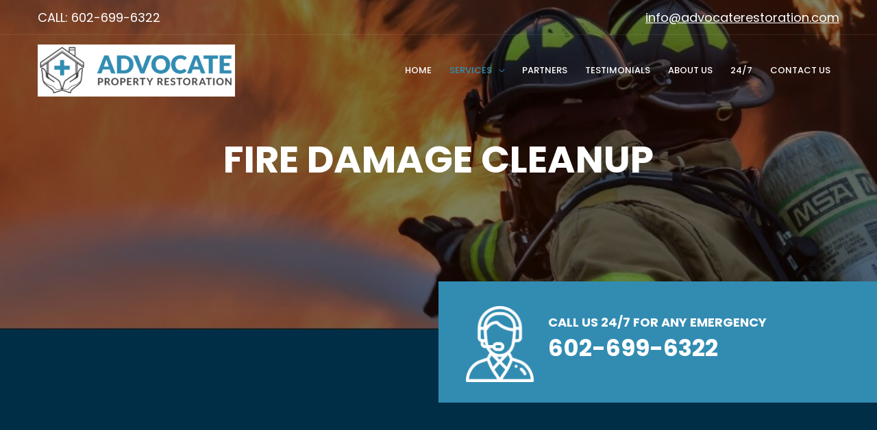

--- FILE ---
content_type: text/css
request_url: https://advocaterestoration.com/wp-content/uploads/bb-plugin/cache/450-layout.css?ver=8e9ee8b8ec1e12b7c3affca10c541a4c
body_size: 8085
content:
.fl-builder-content *,.fl-builder-content *:before,.fl-builder-content *:after {-webkit-box-sizing: border-box;-moz-box-sizing: border-box;box-sizing: border-box;}.fl-row:before,.fl-row:after,.fl-row-content:before,.fl-row-content:after,.fl-col-group:before,.fl-col-group:after,.fl-col:before,.fl-col:after,.fl-module:before,.fl-module:after,.fl-module-content:before,.fl-module-content:after {display: table;content: " ";}.fl-row:after,.fl-row-content:after,.fl-col-group:after,.fl-col:after,.fl-module:after,.fl-module-content:after {clear: both;}.fl-row,.fl-row-content,.fl-col-group,.fl-col,.fl-module,.fl-module-content {zoom:1;}.fl-clear {clear: both;}.fl-clearfix:before,.fl-clearfix:after {display: table;content: " ";}.fl-clearfix:after {clear: both;}.fl-clearfix {zoom:1;}.fl-visible-medium,.fl-visible-medium-mobile,.fl-visible-mobile,.fl-col-group .fl-visible-medium.fl-col,.fl-col-group .fl-visible-medium-mobile.fl-col,.fl-col-group .fl-visible-mobile.fl-col {display: none;}.fl-row,.fl-row-content {margin-left: auto;margin-right: auto;}.fl-row-content-wrap {position: relative;}.fl-builder-mobile .fl-row-bg-photo .fl-row-content-wrap {background-attachment: scroll;}.fl-row-bg-video,.fl-row-bg-video .fl-row-content,.fl-row-bg-embed,.fl-row-bg-embed .fl-row-content {position: relative;}.fl-row-bg-video .fl-bg-video,.fl-row-bg-embed .fl-bg-embed-code {bottom: 0;left: 0;overflow: hidden;position: absolute;right: 0;top: 0;}.fl-row-bg-video .fl-bg-video video,.fl-row-bg-embed .fl-bg-embed-code video {bottom: 0;left: 0px;max-width: none;position: absolute;right: 0;top: 0px;}.fl-row-bg-video .fl-bg-video iframe,.fl-row-bg-embed .fl-bg-embed-code iframe {pointer-events: none;width: 100vw;height: 56.25vw; max-width: none;min-height: 100vh;min-width: 177.77vh; position: absolute;top: 50%;left: 50%;transform: translate(-50%, -50%);-ms-transform: translate(-50%, -50%); -webkit-transform: translate(-50%, -50%); }.fl-bg-video-fallback {background-position: 50% 50%;background-repeat: no-repeat;background-size: cover;bottom: 0px;left: 0px;position: absolute;right: 0px;top: 0px;}.fl-row-bg-slideshow,.fl-row-bg-slideshow .fl-row-content {position: relative;}.fl-row .fl-bg-slideshow {bottom: 0;left: 0;overflow: hidden;position: absolute;right: 0;top: 0;z-index: 0;}.fl-builder-edit .fl-row .fl-bg-slideshow * {bottom: 0;height: auto !important;left: 0;position: absolute !important;right: 0;top: 0;}.fl-row-bg-overlay .fl-row-content-wrap:after {border-radius: inherit;content: '';display: block;position: absolute;top: 0;right: 0;bottom: 0;left: 0;z-index: 0;}.fl-row-bg-overlay .fl-row-content {position: relative;z-index: 1;}.fl-row-full-height .fl-row-content-wrap,.fl-row-custom-height .fl-row-content-wrap {display: -webkit-box;display: -webkit-flex;display: -ms-flexbox;display: flex;min-height: 100vh;}.fl-row-overlap-top .fl-row-content-wrap {display: -webkit-inline-box;display: -webkit-inline-flex;display: -moz-inline-box;display: -ms-inline-flexbox;display: inline-flex;width: 100%;}.fl-row-custom-height .fl-row-content-wrap {min-height: 0;}.fl-builder-edit .fl-row-full-height .fl-row-content-wrap {min-height: calc( 100vh - 48px );}.fl-row-full-height .fl-row-content,.fl-row-custom-height .fl-row-content {-webkit-box-flex: 1 1 auto; -moz-box-flex: 1 1 auto;-webkit-flex: 1 1 auto;-ms-flex: 1 1 auto;flex: 1 1 auto;}.fl-row-full-height .fl-row-full-width.fl-row-content,.fl-row-custom-height .fl-row-full-width.fl-row-content {max-width: 100%;width: 100%;}.fl-builder-ie-11 .fl-row.fl-row-full-height:not(.fl-visible-medium):not(.fl-visible-medium-mobile):not(.fl-visible-mobile),.fl-builder-ie-11 .fl-row.fl-row-custom-height:not(.fl-visible-medium):not(.fl-visible-medium-mobile):not(.fl-visible-mobile) {display: flex;flex-direction: column;height: 100%;}.fl-builder-ie-11 .fl-row-full-height .fl-row-content-wrap,.fl-builder-ie-11 .fl-row-custom-height .fl-row-content-wrap {height: auto;}.fl-builder-ie-11 .fl-row-full-height .fl-row-content,.fl-builder-ie-11 .fl-row-custom-height .fl-row-content {flex: 0 0 auto;flex-basis: 100%;margin: 0;}.fl-builder-ie-11 .fl-row-full-height.fl-row-align-top .fl-row-content,.fl-builder-ie-11 .fl-row-full-height.fl-row-align-bottom .fl-row-content,.fl-builder-ie-11 .fl-row-custom-height.fl-row-align-top .fl-row-content,.fl-builder-ie-11 .fl-row-custom-height.fl-row-align-bottom .fl-row-content {margin: 0 auto;}.fl-builder-ie-11 .fl-row-full-height.fl-row-align-center .fl-col-group:not(.fl-col-group-equal-height),.fl-builder-ie-11 .fl-row-custom-height.fl-row-align-center .fl-col-group:not(.fl-col-group-equal-height) {display: flex;align-items: center;justify-content: center;-webkit-align-items: center;-webkit-box-align: center;-webkit-box-pack: center;-webkit-justify-content: center;-ms-flex-align: center;-ms-flex-pack: center;}.fl-row-full-height.fl-row-align-center .fl-row-content-wrap,.fl-row-custom-height.fl-row-align-center .fl-row-content-wrap {align-items: center;justify-content: center;-webkit-align-items: center;-webkit-box-align: center;-webkit-box-pack: center;-webkit-justify-content: center;-ms-flex-align: center;-ms-flex-pack: center;}.fl-row-full-height.fl-row-align-bottom .fl-row-content-wrap,.fl-row-custom-height.fl-row-align-bottom .fl-row-content-wrap {align-items: flex-end;justify-content: flex-end;-webkit-align-items: flex-end;-webkit-justify-content: flex-end;-webkit-box-align: end;-webkit-box-pack: end;-ms-flex-align: end;-ms-flex-pack: end;}.fl-builder-ie-11 .fl-row-full-height.fl-row-align-bottom .fl-row-content-wrap,.fl-builder-ie-11 .fl-row-custom-height.fl-row-align-bottom .fl-row-content-wrap {justify-content: flex-start;-webkit-justify-content: flex-start;}@media all and (device-width: 768px) and (device-height: 1024px) and (orientation:portrait){.fl-row-full-height .fl-row-content-wrap{min-height: 1024px;}}@media all and (device-width: 1024px) and (device-height: 768px) and (orientation:landscape){.fl-row-full-height .fl-row-content-wrap{min-height: 768px;}}@media screen and (device-aspect-ratio: 40/71) {.fl-row-full-height .fl-row-content-wrap {min-height: 500px;}}.fl-col-group-equal-height,.fl-col-group-equal-height .fl-col,.fl-col-group-equal-height .fl-col-content{display: -webkit-box;display: -webkit-flex;display: -ms-flexbox;display: flex;}.fl-col-group-equal-height{-webkit-flex-wrap: wrap;-ms-flex-wrap: wrap;flex-wrap: wrap;width: 100%;}.fl-col-group-equal-height.fl-col-group-has-child-loading {-webkit-flex-wrap: nowrap;-ms-flex-wrap: nowrap;flex-wrap: nowrap;}.fl-col-group-equal-height .fl-col,.fl-col-group-equal-height .fl-col-content{-webkit-box-flex: 1 1 auto; -moz-box-flex: 1 1 auto;-webkit-flex: 1 1 auto;-ms-flex: 1 1 auto;flex: 1 1 auto;}.fl-col-group-equal-height .fl-col-content{-webkit-box-orient: vertical; -webkit-box-direction: normal;-webkit-flex-direction: column;-ms-flex-direction: column;flex-direction: column; flex-shrink: 1; min-width: 1px; max-width: 100%;width: 100%;}.fl-col-group-equal-height:before,.fl-col-group-equal-height .fl-col:before,.fl-col-group-equal-height .fl-col-content:before,.fl-col-group-equal-height:after,.fl-col-group-equal-height .fl-col:after,.fl-col-group-equal-height .fl-col-content:after{content: none;}.fl-col-group-equal-height.fl-col-group-align-center .fl-col-content {align-items: center;justify-content: center;-webkit-align-items: center;-webkit-box-align: center;-webkit-box-pack: center;-webkit-justify-content: center;-ms-flex-align: center;-ms-flex-pack: center;}.fl-col-group-equal-height.fl-col-group-align-bottom .fl-col-content {justify-content: flex-end;-webkit-justify-content: flex-end;-webkit-box-align: end;-webkit-box-pack: end;-ms-flex-pack: end;}.fl-col-group-equal-height.fl-col-group-align-center .fl-module,.fl-col-group-equal-height.fl-col-group-align-center .fl-col-group {width: 100%;}.fl-builder-ie-11 .fl-col-group-equal-height,.fl-builder-ie-11 .fl-col-group-equal-height .fl-col,.fl-builder-ie-11 .fl-col-group-equal-height .fl-col-content,.fl-builder-ie-11 .fl-col-group-equal-height .fl-module,.fl-col-group-equal-height.fl-col-group-align-center .fl-col-group {min-height: 1px;}.fl-col {float: left;min-height: 1px;}.fl-col-bg-overlay .fl-col-content {position: relative;}.fl-col-bg-overlay .fl-col-content:after {border-radius: inherit;content: '';display: block;position: absolute;top: 0;right: 0;bottom: 0;left: 0;z-index: 0;}.fl-col-bg-overlay .fl-module {position: relative;z-index: 2;}.fl-module img {max-width: 100%;}.fl-builder-module-template {margin: 0 auto;max-width: 1100px;padding: 20px;}.fl-builder-content a.fl-button,.fl-builder-content a.fl-button:visited {border-radius: 4px;-moz-border-radius: 4px;-webkit-border-radius: 4px;display: inline-block;font-size: 16px;font-weight: normal;line-height: 18px;padding: 12px 24px;text-decoration: none;text-shadow: none;}.fl-builder-content .fl-button:hover {text-decoration: none;}.fl-builder-content .fl-button:active {position: relative;top: 1px;}.fl-builder-content .fl-button-width-full .fl-button {display: block;text-align: center;}.fl-builder-content .fl-button-width-custom .fl-button {display: inline-block;text-align: center;max-width: 100%;}.fl-builder-content .fl-button-left {text-align: left;}.fl-builder-content .fl-button-center {text-align: center;}.fl-builder-content .fl-button-right {text-align: right;}.fl-builder-content .fl-button i {font-size: 1.3em;height: auto;margin-right:8px;vertical-align: middle;width: auto;}.fl-builder-content .fl-button i.fl-button-icon-after {margin-left: 8px;margin-right: 0;}.fl-builder-content .fl-button-has-icon .fl-button-text {vertical-align: middle;}.fl-icon-wrap {display: inline-block;}.fl-icon {display: table-cell;vertical-align: middle;}.fl-icon a {text-decoration: none;}.fl-icon i {float: left;height: auto;width: auto;}.fl-icon i:before {border: none !important;height: auto;width: auto;}.fl-icon-text {display: table-cell;text-align: left;padding-left: 15px;vertical-align: middle;}.fl-icon-text-empty {display: none;}.fl-icon-text *:last-child {margin: 0 !important;padding: 0 !important;}.fl-icon-text a {text-decoration: none;}.fl-icon-text span {display: block;}.fl-icon-text span.mce-edit-focus {min-width: 1px;}.fl-photo {line-height: 0;position: relative;}.fl-photo-align-left {text-align: left;}.fl-photo-align-center {text-align: center;}.fl-photo-align-right {text-align: right;}.fl-photo-content {display: inline-block;line-height: 0;position: relative;max-width: 100%;}.fl-photo-img-svg {width: 100%;}.fl-photo-content img {display: inline;height: auto;max-width: 100%;}.fl-photo-crop-circle img {-webkit-border-radius: 100%;-moz-border-radius: 100%;border-radius: 100%;}.fl-photo-caption {font-size: 13px;line-height: 18px;overflow: hidden;text-overflow: ellipsis;white-space: nowrap;}.fl-photo-caption-below {padding-bottom: 20px;padding-top: 10px;}.fl-photo-caption-hover {background: rgba(0,0,0,0.7);bottom: 0;color: #fff;left: 0;opacity: 0;filter: alpha(opacity = 0);padding: 10px 15px;position: absolute;right: 0;-webkit-transition:opacity 0.3s ease-in;-moz-transition:opacity 0.3s ease-in;transition:opacity 0.3s ease-in;}.fl-photo-content:hover .fl-photo-caption-hover {opacity: 100;filter: alpha(opacity = 100);}.fl-builder-pagination,.fl-builder-pagination-load-more {padding: 40px 0;}.fl-builder-pagination ul.page-numbers {list-style: none;margin: 0;padding: 0;text-align: center;}.fl-builder-pagination li {display: inline-block;list-style: none;margin: 0;padding: 0;}.fl-builder-pagination li a.page-numbers,.fl-builder-pagination li span.page-numbers {border: 1px solid #e6e6e6;display: inline-block;padding: 5px 10px;margin: 0 0 5px;}.fl-builder-pagination li a.page-numbers:hover,.fl-builder-pagination li span.current {background: #f5f5f5;text-decoration: none;}.fl-slideshow,.fl-slideshow * {-webkit-box-sizing: content-box;-moz-box-sizing: content-box;box-sizing: content-box;}.fl-slideshow .fl-slideshow-image img {max-width: none !important;}.fl-slideshow-social {line-height: 0 !important;}.fl-slideshow-social * {margin: 0 !important;}.fl-builder-content .bx-wrapper .bx-viewport {background: transparent;border: none;box-shadow: none;-moz-box-shadow: none;-webkit-box-shadow: none;left: 0;}.mfp-wrap button.mfp-arrow,.mfp-wrap button.mfp-arrow:active,.mfp-wrap button.mfp-arrow:hover,.mfp-wrap button.mfp-arrow:focus {background: transparent !important;border: none !important;outline: none;position: absolute;top: 50%;box-shadow: none !important;-moz-box-shadow: none !important;-webkit-box-shadow: none !important;}.mfp-wrap .mfp-close,.mfp-wrap .mfp-close:active,.mfp-wrap .mfp-close:hover,.mfp-wrap .mfp-close:focus {background: transparent !important;border: none !important;outline: none;position: absolute;top: 0;box-shadow: none !important;-moz-box-shadow: none !important;-webkit-box-shadow: none !important;}.admin-bar .mfp-wrap .mfp-close,.admin-bar .mfp-wrap .mfp-close:active,.admin-bar .mfp-wrap .mfp-close:hover,.admin-bar .mfp-wrap .mfp-close:focus {top: 32px!important;}img.mfp-img {padding: 0;}.mfp-counter {display: none;}.mfp-wrap .mfp-preloader.fa {font-size: 30px;}.fl-form-field {margin-bottom: 15px;}.fl-form-field input.fl-form-error {border-color: #DD6420;}.fl-form-error-message {clear: both;color: #DD6420;display: none;padding-top: 8px;font-size: 12px;font-weight: lighter;}.fl-form-button-disabled {opacity: 0.5;}.fl-animation {opacity: 0;}.fl-builder-preview .fl-animation,.fl-builder-edit .fl-animation,.fl-animated {opacity: 1;}.fl-animated {animation-fill-mode: both;-webkit-animation-fill-mode: both;}.fl-button.fl-button-icon-animation i {width: 0 !important;opacity: 0;-ms-filter: "alpha(opacity=0)";transition: all 0.2s ease-out;-webkit-transition: all 0.2s ease-out;}.fl-button.fl-button-icon-animation:hover i {opacity: 1! important;-ms-filter: "alpha(opacity=100)";}.fl-button.fl-button-icon-animation i.fl-button-icon-after {margin-left: 0px !important;}.fl-button.fl-button-icon-animation:hover i.fl-button-icon-after {margin-left: 10px !important;}.fl-button.fl-button-icon-animation i.fl-button-icon-before {margin-right: 0 !important;}.fl-button.fl-button-icon-animation:hover i.fl-button-icon-before {margin-right: 20px !important;margin-left: -10px;}.single:not(.woocommerce).single-fl-builder-template .fl-content {width: 100%;}.fl-builder-layer {position: absolute;top:0;left:0;right: 0;bottom: 0;z-index: 0;pointer-events: none;overflow: hidden;}.fl-builder-shape-layer {z-index: 0;}.fl-builder-shape-layer.fl-builder-bottom-edge-layer {z-index: 1;}.fl-row-bg-overlay .fl-builder-shape-layer {z-index: 1;}.fl-row-bg-overlay .fl-builder-shape-layer.fl-builder-bottom-edge-layer {z-index: 2;}.fl-row-has-layers .fl-row-content {z-index: 1;}.fl-row-bg-overlay .fl-row-content {z-index: 2;}.fl-builder-layer > * {display: block;position: absolute;top:0;left:0;width: 100%;}.fl-builder-layer + .fl-row-content {position: relative;}.fl-builder-layer .fl-shape {fill: #aaa;stroke: none;stroke-width: 0;width:100%;}@supports (-webkit-touch-callout: inherit) {.fl-row.fl-row-bg-parallax .fl-row-content-wrap,.fl-row.fl-row-bg-fixed .fl-row-content-wrap {background-position: center !important;background-attachment: scroll !important;}}@supports (-webkit-touch-callout: none) {.fl-row.fl-row-bg-fixed .fl-row-content-wrap {background-position: center !important;background-attachment: scroll !important;}}.fl-builder-content a.fl-button,.fl-builder-content a.fl-button:visited {background: #fafafa;border: 1px solid #ccc;color: #333;}.fl-builder-content a.fl-button *,.fl-builder-content a.fl-button:visited * {color: #333;}.fl-row-content-wrap { margin: 0px; }.fl-row-content-wrap { padding: 20px; }.fl-row-fixed-width { max-width: 1200px; }.fl-col-content { margin: 0px; }.fl-col-content { padding: 0px; }.fl-module-content { margin: 20px; }@media (max-width: 992px) { .fl-visible-desktop,.fl-visible-mobile,.fl-col-group .fl-visible-desktop.fl-col,.fl-col-group .fl-visible-mobile.fl-col {display: none;}.fl-visible-desktop-medium,.fl-visible-medium,.fl-visible-medium-mobile,.fl-col-group .fl-visible-desktop-medium.fl-col,.fl-col-group .fl-visible-medium.fl-col,.fl-col-group .fl-visible-medium-mobile.fl-col {display: block;}.fl-col-group-equal-height .fl-visible-desktop-medium.fl-col,.fl-col-group-equal-height .fl-visible-medium.fl-col,.fl-col-group-equal-height .fl-visible-medium-mobile.fl-col {display: flex;} }@media (max-width: 768px) { .fl-visible-desktop,.fl-visible-desktop-medium,.fl-visible-medium,.fl-col-group .fl-visible-desktop.fl-col,.fl-col-group .fl-visible-desktop-medium.fl-col,.fl-col-group .fl-visible-medium.fl-col,.fl-col-group-equal-height .fl-visible-desktop-medium.fl-col,.fl-col-group-equal-height .fl-visible-medium.fl-col {display: none;}.fl-visible-medium-mobile,.fl-visible-mobile,.fl-col-group .fl-visible-medium-mobile.fl-col,.fl-col-group .fl-visible-mobile.fl-col {display: block;}.fl-row-content-wrap {background-attachment: scroll !important;}.fl-row-bg-parallax .fl-row-content-wrap {background-attachment: scroll !important;background-position: center center !important;}.fl-col-group.fl-col-group-equal-height {display: block;}.fl-col-group.fl-col-group-equal-height.fl-col-group-custom-width {display: -webkit-box;display: -webkit-flex;display: -ms-flexbox;display: flex;}.fl-col-group.fl-col-group-responsive-reversed {display: -webkit-box;display: -moz-box;display: -ms-flexbox;display: -moz-flex;display: -webkit-flex;display: flex;flex-flow: row wrap;-ms-box-orient: horizontal;-webkit-flex-flow: row wrap;}.fl-col-group.fl-col-group-responsive-reversed .fl-col {-webkit-box-flex: 0 0 100%; -moz-box-flex: 0 0 100%;-webkit-flex: 0 0 100%;-ms-flex: 0 0 100%;flex: 0 0 100%; min-width: 0;}.fl-col-group-responsive-reversed .fl-col:nth-of-type(1) {-webkit-box-ordinal-group: 12; -moz-box-ordinal-group: 12;-ms-flex-order: 12;-webkit-order: 12; order: 12;}.fl-col-group-responsive-reversed .fl-col:nth-of-type(2) {-webkit-box-ordinal-group: 11;-moz-box-ordinal-group: 11;-ms-flex-order: 11;-webkit-order: 11;order: 11;}.fl-col-group-responsive-reversed .fl-col:nth-of-type(3) {-webkit-box-ordinal-group: 10;-moz-box-ordinal-group: 10;-ms-flex-order: 10;-webkit-order: 10;order: 10;}.fl-col-group-responsive-reversed .fl-col:nth-of-type(4) {-webkit-box-ordinal-group: 9;-moz-box-ordinal-group: 9;-ms-flex-order: 9;-webkit-order: 9;order: 9;}.fl-col-group-responsive-reversed .fl-col:nth-of-type(5) {-webkit-box-ordinal-group: 8;-moz-box-ordinal-group: 8;-ms-flex-order: 8;-webkit-order: 8;order: 8;}.fl-col-group-responsive-reversed .fl-col:nth-of-type(6) {-webkit-box-ordinal-group: 7;-moz-box-ordinal-group: 7;-ms-flex-order: 7;-webkit-order: 7;order: 7;}.fl-col-group-responsive-reversed .fl-col:nth-of-type(7) {-webkit-box-ordinal-group: 6;-moz-box-ordinal-group: 6;-ms-flex-order: 6;-webkit-order: 6;order: 6;}.fl-col-group-responsive-reversed .fl-col:nth-of-type(8) {-webkit-box-ordinal-group: 5;-moz-box-ordinal-group: 5;-ms-flex-order: 5;-webkit-order: 5;order: 5;}.fl-col-group-responsive-reversed .fl-col:nth-of-type(9) {-webkit-box-ordinal-group: 4;-moz-box-ordinal-group: 4;-ms-flex-order: 4;-webkit-order: 4;order: 4;}.fl-col-group-responsive-reversed .fl-col:nth-of-type(10) {-webkit-box-ordinal-group: 3;-moz-box-ordinal-group: 3;-ms-flex-order: 3;-webkit-order: 3;order: 3;}.fl-col-group-responsive-reversed .fl-col:nth-of-type(11) {-webkit-box-ordinal-group: 2;-moz-box-ordinal-group: 2;-ms-flex-order: 2;-webkit-order: 2;order: 2;}.fl-col-group-responsive-reversed .fl-col:nth-of-type(12) {-webkit-box-ordinal-group: 1;-moz-box-ordinal-group: 1;-ms-flex-order: 1;-webkit-order: 1;order: 1;}.fl-col {clear: both;float: none;margin-left: auto;margin-right: auto;width: auto !important;}.fl-col-small:not(.fl-col-small-full-width) {max-width: 400px;}.fl-block-col-resize {display:none;}.fl-row[data-node] .fl-row-content-wrap {margin: 0;padding-left: 0;padding-right: 0;}.fl-row[data-node] .fl-bg-video,.fl-row[data-node] .fl-bg-slideshow {left: 0;right: 0;}.fl-col[data-node] .fl-col-content {margin: 0;padding-left: 0;padding-right: 0;} }.page .fl-post-header, .single-fl-builder-template .fl-post-header { display:none; }.fl-node-5ca301cdc9663 > .fl-row-content-wrap:after {background-color: rgba(0,0,0,0.5);}.fl-node-5ca301cdc9663 > .fl-row-content-wrap {background-image: url(https://advocaterestoration.com/wp-content/uploads/2021/04/fire-damage-cleanup.jpg);background-repeat: no-repeat;background-position: center center;background-attachment: scroll;background-size: cover;} .fl-node-5ca301cdc9663 > .fl-row-content-wrap {padding-top:180px;padding-right:0px;padding-bottom:180px;padding-left:0px;}@media ( max-width: 992px ) { .fl-node-5ca301cdc9663.fl-row > .fl-row-content-wrap {padding-top:260px;padding-right:25px;padding-bottom:140px;padding-left:25px;}}@media ( max-width: 768px ) { .fl-node-5ca301cdc9663.fl-row > .fl-row-content-wrap {padding-top:235px;padding-right:0px;padding-bottom:180px;padding-left:0px;}} .fl-node-606b61c3c4790 > .fl-row-content-wrap {margin-top:-90px;}@media ( max-width: 768px ) { .fl-node-606b61c3c4790.fl-row > .fl-row-content-wrap {margin-top:-170px;margin-right:0px;margin-left:0px;}} .fl-node-606b61c3c4790 > .fl-row-content-wrap {padding-right:0px;padding-left:0px;}@media ( max-width: 768px ) { .fl-node-606b61c3c4790.fl-row > .fl-row-content-wrap {padding-top:0px;padding-right:0px;padding-left:0px;}} .fl-node-5ca74048b1333 > .fl-row-content-wrap {padding-top:100px;padding-bottom:30px;}@media ( max-width: 768px ) { .fl-node-5ca74048b1333.fl-row > .fl-row-content-wrap {padding-top:25px;padding-right:0px;padding-left:0px;}}.fl-node-606b693b4d252 > .fl-row-content-wrap {background-color: #012e47;background-image: url(https://advocaterestoration.com/wp-content/uploads/2021/04/Family-Stress-Free-and-Safe.jpg);background-repeat: no-repeat;background-position: center center;background-attachment: scroll;background-size: cover;}.fl-node-606b693b4d252 > .fl-row-content-wrap:after {background-color: rgba(0,40,71,0.66);}.fl-node-606b693b4d252 .fl-row-content {max-width: 850px;} .fl-node-606b693b4d252 > .fl-row-content-wrap {padding-top:80px;padding-right:20px;padding-bottom:80px;padding-left:20px;}@media ( max-width: 992px ) { .fl-node-606b693b4d252.fl-row > .fl-row-content-wrap {padding-top:120px;padding-bottom:80px;}}@media ( max-width: 768px ) { .fl-node-606b693b4d252.fl-row > .fl-row-content-wrap {padding-top:100px;padding-right:25px;padding-bottom:80px;padding-left:25px;}}.fl-node-5ca301cdc9660 {width: 100%;}.fl-node-606b613fc45af {width: 50%;}@media(max-width: 992px) {.fl-builder-content .fl-node-606b613fc45af {width: 20% !important;max-width: none;-webkit-box-flex: 0 1 auto;-moz-box-flex: 0 1 auto;-webkit-flex: 0 1 auto;-ms-flex: 0 1 auto;flex: 0 1 auto;}}.fl-node-606b613fc45b0 {width: 50%;}.fl-node-606b613fc45b0 > .fl-col-content {background-color: #328cb2;}@media(max-width: 992px) {.fl-builder-content .fl-node-606b613fc45b0 {width: 80% !important;max-width: none;-webkit-box-flex: 0 1 auto;-moz-box-flex: 0 1 auto;-webkit-flex: 0 1 auto;-ms-flex: 0 1 auto;flex: 0 1 auto;}}@media(max-width: 768px) {.fl-builder-content .fl-node-606b613fc45b0 {width: 100% !important;max-width: none;clear: none;float: left;}}@media ( max-width: 768px ) { .fl-node-606b613fc45b0.fl-col > .fl-col-content {margin-right:20px;margin-left:20px;}} .fl-node-606b613fc45b0 > .fl-col-content {padding-top:10px;padding-bottom:10px;padding-left:20px;}@media ( max-width: 768px ) { .fl-node-606b613fc45b0.fl-col > .fl-col-content {padding-right:0px;padding-left:0px;}}.fl-node-5ca74048c3c87 {width: 100%;}.fl-node-606b5f4bb654e {width: 100%;}.uabb-heading-wrapper .uabb-heading {padding: 0;margin: 0;}.uabb-module-content.uabb-heading-wrapper {position: relative;}.uabb-heading-wrapper .uabb-heading a {text-decoration: none;}.uabb-heading-align-left .uabb-heading,.uabb-heading-align-left .uabb-subheading,.uabb-heading-align-left .uabb-subheading * {text-align: left;}.uabb-heading-align-center .uabb-heading,.uabb-heading-align-center .uabb-subheading,.uabb-heading-align-center .uabb-subheading * {text-align: center;}.uabb-heading-align-right .uabb-heading,.uabb-heading-align-right .uabb-subheading,.uabb-heading-align-right .uabb-subheading * {text-align: right;}.uabb-module-content .uabb-text-editor *:not(a) {color: inherit;}.uabb-module-content .uabb-text-editor *:not(i) {font-family: inherit;}.uabb-module-content .uabb-text-editor *:not(h1):not(h2):not(h3):not(h4):not(h5):not(h6) {font-size: inherit;line-height: inherit;}.uabb-module-content .uabb-text-editor *:not(h1):not(h2):not(h3):not(h4):not(h5):not(h6):not(strong):not(b):not(i) {font-weight: inherit;}.uabb-heading a,.uabb-heading a:hover,.uabb-heading a:focus,.uabb-heading a:active {text-decoration: none;}.uabb-background-heading-wrap {z-index: 2;-webkit-box-orient: horizontal;-webkit-box-direction: normal;-webkit-flex-direction: row;-ms-flex-direction: row;flex-direction: row;}.uabb-background-heading-wrap::before {position: absolute;top: 50%;left: 0;z-index: 0;display: block;color: rgba(0, 0, 0, 0.09);content: attr(data-background-text);font-size: 100px;-webkit-transform: translateY(-50%);-ms-transform: translateY(-50%);transform: translateY(-50%);}.uabb-module-content.uabb-heading-wrapper.uabb-heading-align-left .uabb-background-heading-wrap {text-align: left;}.uabb-module-content.uabb-heading-wrapper.uabb-heading-align-center .uabb-background-heading-wrap {text-align: center;}.uabb-module-content.uabb-heading-wrapper.uabb-heading-align-right .uabb-background-heading-wrap {text-align: right;}.uabb-module-content.uabb-heading-wrapper.uabb-heading-align-center .uabb-background-heading-wrap:before {top: 40%;left: 50%;-webkit-transform: translateX(-50%) translateY(-50%);-ms-transform: translateX(-50%) translateY(-50%);transform: translateX(-50%) translateY(-50%);}.uabb-module-content.uabb-heading-wrapper.uabb-heading-align-right .uabb-background-heading-wrap:before {right: 0;left: auto;}.uabb-heading-wrapper .uabb-subheading * {margin: 0;}.fl-node-5dfc6e2bb363f .uabb-heading .uabb-heading-text {}.fl-node-5dfc6e2bb363f .uabb-heading .uabb-heading-text {}.fl-node-5dfc6e2bb363f .uabb-heading {margin-top: 0px;margin-bottom: 15px;}.fl-node-5dfc6e2bb363f .uabb-subheading {margin-top: 15px;margin-bottom: 0px;}.fl-node-5dfc6e2bb363f .fl-module-content.fl-node-content .uabb-heading,.fl-node-5dfc6e2bb363f .fl-module-content.fl-node-content .uabb-heading .uabb-heading-text,.fl-node-5dfc6e2bb363f .fl-module-content.fl-node-content .uabb-heading * {}.fl-node-5dfc6e2bb363f .uabb-module-content.uabb-heading-wrapper .uabb-background-heading-wrap::before {color: ;}@media ( max-width: 992px ) {.fl-node-5dfc6e2bb363f .uabb-responsive-medsmall .uabb-side-left,.fl-node-5dfc6e2bb363f .uabb-responsive-medsmall .uabb-side-right {width: 20%;}.fl-node-5dfc6e2bb363f .uabb-responsive-medsmall .uabb-divider-content h3 {white-space: normal;}.fl-node-5dfc6e2bb363f .uabb-heading .uabb-heading-text {}.uabb-background-heading-wrap::before {-webkit-transform: translateY(-50%);-ms-transform: translateY(-50%);transform: translateY(-50%);}}@media ( max-width: 768px ) {.fl-node-5dfc6e2bb363f .uabb-responsive-mobile .uabb-side-left,.fl-node-5dfc6e2bb363f .uabb-responsive-mobile .uabb-side-right,.fl-node-5dfc6e2bb363f .uabb-responsive-medsmall .uabb-side-left,.fl-node-5dfc6e2bb363f .uabb-responsive-medsmall .uabb-side-right {width: 10%;}.fl-node-5dfc6e2bb363f .uabb-responsive-mobile .uabb-divider-content h3 {white-space: normal;}.fl-node-5dfc6e2bb363f .uabb-heading .uabb-heading-text {}.fl-node-5dfc6e2bb363f .uabb-heading-wrapper .uabb-heading,.fl-node-5dfc6e2bb363f .uabb-heading-wrapper .uabb-subheading,.fl-node-5dfc6e2bb363f .uabb-heading-wrapper .uabb-subheading * {text-align: center;}.uabb-background-heading-wrap::before {-webkit-transform: translateY(-50%);-ms-transform: translateY(-50%);transform: translateY(-50%);}}.fl-node-5dfc6e2bb363f .uabb-heading,.fl-node-5dfc6e2bb363f .uabb-heading-wrapper .uabb-heading .uabb-heading-text {font-size: 55px;}@media(max-width: 992px) {.fl-node-5dfc6e2bb363f .uabb-heading,.fl-node-5dfc6e2bb363f .uabb-heading-wrapper .uabb-heading .uabb-heading-text {font-size: 45px;}}@media(max-width: 768px) {.fl-node-5dfc6e2bb363f .uabb-heading,.fl-node-5dfc6e2bb363f .uabb-heading-wrapper .uabb-heading .uabb-heading-text {font-size: 35px;}}body a.infobox-title-link {text-decoration: none;}body h1.uabb-infobox-title,body h2.uabb-infobox-title,body h3.uabb-infobox-title,body h4.uabb-infobox-title,body h5.uabb-infobox-title,body h6.uabb-infobox-title {margin: 0;padding: 0;}.uabb-module-content .uabb-text-editor *:not(a) {color: inherit;}.uabb-module-content .uabb-text-editor *:not(i) {font-family: inherit;}.uabb-module-content .uabb-text-editor *:not(h1):not(h2):not(h3):not(h4):not(h5):not(h6) {font-size: inherit;line-height: inherit;}.uabb-module-content .uabb-text-editor *:not(h1):not(h2):not(h3):not(h4):not(h5):not(h6):not(strong):not(b):not(i) {font-weight: inherit;}.uabb-infobox-content .uabb-infobox-text p:last-of-type {margin-bottom: 0;}.uabb-infobox-content .uabb-infobox-text p {padding: 0 0 10px 0;}.fl-builder-content .uabb-infobox-text h1,.fl-builder-content .uabb-infobox-text h2,.fl-builder-content .uabb-infobox-text h3,.fl-builder-content .uabb-infobox-text h4,.fl-builder-content .uabb-infobox-text h5,.fl-builder-content .uabb-infobox-text h6 {margin: 0;}.infobox-icon-above-title .uabb-infobox-left-right-wrap,.infobox-icon-below-title .uabb-infobox-left-right-wrap,.infobox-photo-above-title .uabb-infobox-left-right-wrap,.infobox-photo-below-title .uabb-infobox-left-right-wrap {display: block;min-width: 100%;width: 100%;}.infobox-icon-above-title .uabb-icon {display: block;}.infobox-icon-below-title .uabb-icon {display: block;}.infobox-icon-left-title .uabb-infobox-title,.infobox-icon-right-title .uabb-infobox-title, .infobox-icon-left-title .uabb-imgicon-wrap,.infobox-icon-right-title .uabb-imgicon-wrap{display: inline-block;vertical-align: middle;}.infobox-icon-left-title .left-title-image,.infobox-icon-right-title .right-title-image{display: inline-block;width: 100%;}.infobox-icon-left-title .uabb-imgicon-wrap {margin-right: 20px;}.infobox-icon-right-title .uabb-imgicon-wrap{margin-left: 20px;}.infobox-icon-left .uabb-infobox-left-right-wrap,.infobox-icon-right .uabb-infobox-left-right-wrap{display: inline-block;width: 100%;}.infobox-icon-left .uabb-imgicon-wrap,.infobox-icon-right .uabb-imgicon-wrap{display: inline-block;vertical-align: top;}.infobox-icon-left .uabb-infobox-content,.infobox-icon-right .uabb-infobox-content{display: inline-block;vertical-align: top;}.infobox-icon-left .uabb-imgicon-wrap{margin-right: 20px;}.infobox-icon-right .uabb-imgicon-wrap{margin-left: 20px;}.infobox-photo-above-title .uabb-imgicon-wrap {display: block;}.infobox-photo-below-title .uabb-imgicon-wrap {display: block;margin: 10px 0 15px;}.infobox-photo-left-title .uabb-infobox-title,.infobox-photo-right-title .uabb-infobox-title, .infobox-photo-left-title .uabb-imgicon-wrap,.infobox-photo-right-title .uabb-imgicon-wrap{display: inline-block;vertical-align: middle;}.infobox-photo-left-title .uabb-infobox-title-wrap, .infobox-icon-left-title .uabb-infobox-title-wrap,.infobox-photo-right-title .uabb-infobox-title-wrap, .infobox-icon-right-title .uabb-infobox-title-wrap {vertical-align: middle;}.infobox-photo-left-title .uabb-imgicon-wrap {margin-right: 20px;}.infobox-photo-right-title .uabb-imgicon-wrap{margin-left: 20px;}.infobox-photo-left .uabb-infobox-left-right-wrap,.infobox-photo-right .uabb-infobox-left-right-wrap{display: inline-block;width: 100%;}.infobox-photo-left .uabb-imgicon-wrap,.infobox-photo-right .uabb-imgicon-wrap{display: inline-block;vertical-align: top;}.infobox-photo-left .uabb-infobox-content,.infobox-photo-right .uabb-infobox-content{display: inline-block;vertical-align: top;}.infobox-photo-left .uabb-imgicon-wrap{margin-right: 20px;}.infobox-photo-right .uabb-imgicon-wrap{margin-left: 20px;}.fl-module-info-box .fl-module-content {display: -webkit-box;display: -webkit-flex;display: -ms-flexbox;display: flex;-webkit-box-orient: vertical;-webkit-box-direction: normal;-webkit-flex-direction: column;-ms-flex-direction: column;flex-direction: column;flex-shrink: 1;}.fl-module-info-box .uabb-separator-parent {line-height: 0;}.fl-module-info-box .uabb-infobox-module-link{position: absolute;width: 100%;height: 100%;left: 0;top: 0;bottom: 0;right: 0;z-index: 4;}.uabb-infobox-content .uabb-infobox-title-prefix {padding: 0;margin: 0;}@media (max-width: 768px) { .infobox-photo-left,.infobox-photo-right {display: block;}.infobox-photo-left .infobox-photo,.infobox-photo-left-text .infobox-photo {display: block;margin-bottom: 15px;padding-left: 0;padding-right: 0;width: auto;}.infobox-photo-right .infobox-photo,.infobox-photo-right-text .infobox-photo {display: block;margin-top: 25px;padding-left: 0;padding-right: 0;width: auto;}.infobox-photo-left .infobox-content,.infobox-photo-left-text .infobox-content,.infobox-photo-right .infobox-content,.infobox-photo-right-text .infobox-content {display: block;width: auto;} }.fl-node-606b613fc45b1 {width: 100%;}.fl-node-606b613fc45b1 .uabb-imgicon-wrap {text-align: ;}.fl-node-606b613fc45b1 .uabb-image .uabb-photo-img {width: 100px;}.fl-node-606b613fc45b1 .uabb-image .uabb-image-content{}@media ( max-width: 992px ) {.fl-node-606b613fc45b1 .uabb-imgicon-wrap {text-align: ;}}@media ( max-width: 768px ) {.fl-node-606b613fc45b1 .uabb-imgicon-wrap {text-align: ;}}.fl-node-606b613fc45b1 .uabb-icon-wrap .uabb-icon i {}.fl-builder-content .fl-node-606b613fc45b1 .uabb-imgicon-wrap {vertical-align: middle;}.fl-builder-content .fl-node-606b613fc45b1 .uabb-infobox-content {vertical-align: middle;}.fl-node-606b613fc45b1 .uabb-infobox {background: #328cb2;}.fl-node-606b613fc45b1 .infobox-left {text-align: left;}.fl-builder-content .fl-node-606b613fc45b1 .uabb-infobox-title {margin-top: px;margin-bottom: 10px;}.fl-builder-content .fl-node-606b613fc45b1 .uabb-infobox-text {margin-top: 0px;margin-bottom: 0px;}.fl-node-606b613fc45b1 .uabb-infobox-text {color: #ffffff;}.fl-node-606b613fc45b1 .infobox-left .uabb-imgicon-wrap {margin-right: 20px;}.fl-builder-content .fl-node-606b613fc45b1 .uabb-imgicon-wrap {margin-top: 5px;margin-bottom: 0px;}.fl-builder-content .fl-node-606b613fc45b1 .uabb-infobox-title-prefix {}.fl-builder-content .fl-node-606b613fc45b1 .uabb-infobox {position: relative;}.fl-node-606b613fc45b1 .uabb-infobox-module-link:hover ~ .uabb-infobox-content .uabb-imgicon-wrap i,.fl-node-606b613fc45b1 .uabb-infobox-module-link:hover ~ .uabb-infobox-content .uabb-imgicon-wrap i:before,.fl-node-606b613fc45b1 .uabb-infobox-module-link:hover ~ .uabb-imgicon-wrap i,.fl-node-606b613fc45b1 .uabb-infobox-module-link:hover ~ .uabb-imgicon-wrap i:before {color : ;}.fl-node-606b613fc45b1 .uabb-infobox-module-link:hover ~ .uabb-infobox-content .uabb-imgicon-wrap i,.fl-node-606b613fc45b1 .uabb-infobox-module-link:hover ~ .uabb-imgicon-wrap i {background-color: ;}.fl-node-606b613fc45b1 .uabb-infobox-module-link:hover ~ .uabb-infobox-content .uabb-imgicon-wrap img,.fl-node-606b613fc45b1 .uabb-infobox-module-link:hover ~ .uabb-infobox-content .uabb-imgicon-wrap img:before,.fl-node-606b613fc45b1 .uabb-infobox-module-link:hover ~ .uabb-imgicon-wrap img,.fl-node-606b613fc45b1 .uabb-infobox-module-link:hover ~ .uabb-imgicon-wrap img:before {background-color: ;}.fl-node-606b613fc45b1 .uabb-infobox-module-link:hover ~ .uabb-infobox-content .uabb-imgicon-wrap .uabb-image-content,.fl-node-606b613fc45b1 .uabb-infobox-module-link:hover ~ .uabb-imgicon-wrap .uabb-image-content {}.fl-node-606b613fc45b1 .uabb-infobox {text-align: left;}.fl-builder-content .fl-node-606b613fc45b1 .infobox-photo-left .uabb-infobox-content{width: calc(100% - 120px);}@media (max-width: 992px) { .fl-builder-content .fl-node-606b613fc45b1 .uabb-infobox {;}}@media (max-width: 768px) { .fl-builder-content .fl-node-606b613fc45b1 .uabb-infobox {;}.fl-node-606b613fc45b1 .infobox-responsive- {text-align: ;}.fl-node-606b613fc45b1 .uabb-infobox {text-align: left;}.fl-builder-content .fl-node-606b613fc45b1 .infobox-photo-left .uabb-infobox-content{width: calc(100% - 120px);}}.fl-node-5dfc6ea5c0e85 {width: 100%;}.fl-node-5dfc6ea5c0e85 .uabb-icon-wrap .uabb-icon i {width: auto;}.fl-node-5dfc6ea5c0e85 .uabb-infobox {}.fl-node-5dfc6ea5c0e85 .infobox-left {text-align: left;}.fl-builder-content .fl-node-5dfc6ea5c0e85 .uabb-infobox-title {margin-top: 5px;margin-bottom: 20px;}.fl-builder-content .fl-node-5dfc6ea5c0e85 .uabb-infobox-text {margin-top: 0px;margin-bottom: 0px;}.fl-node-5dfc6ea5c0e85 .uabb-infobox-text {color: #ffffff;}.fl-builder-content .fl-node-5dfc6ea5c0e85 .uabb-infobox-title-prefix {}@media (max-width: 992px) { .fl-builder-content .fl-node-5dfc6ea5c0e85 .uabb-infobox {;}}@media (max-width: 768px) { .fl-builder-content .fl-node-5dfc6ea5c0e85 .uabb-infobox {;}.fl-node-5dfc6ea5c0e85 .infobox-responsive- {text-align: ;}}.uabb-heading-wrapper .uabb-subheading * {margin: 0;}.fl-node-606b5f4bb654f .uabb-heading .uabb-heading-text {}.fl-node-606b5f4bb654f .uabb-heading .uabb-heading-text {}.fl-node-606b5f4bb654f .uabb-heading {margin-top: 0px;margin-bottom: 15px;}.fl-node-606b5f4bb654f .uabb-subheading {margin-top: 15px;margin-bottom: 0px;}.fl-node-606b5f4bb654f .fl-module-content.fl-node-content .uabb-heading,.fl-node-606b5f4bb654f .fl-module-content.fl-node-content .uabb-heading .uabb-heading-text,.fl-node-606b5f4bb654f .fl-module-content.fl-node-content .uabb-heading * {}.fl-node-606b5f4bb654f .uabb-module-content.uabb-heading-wrapper .uabb-background-heading-wrap::before {color: ;}@media ( max-width: 992px ) {.fl-node-606b5f4bb654f .uabb-responsive-medsmall .uabb-side-left,.fl-node-606b5f4bb654f .uabb-responsive-medsmall .uabb-side-right {width: 20%;}.fl-node-606b5f4bb654f .uabb-responsive-medsmall .uabb-divider-content h3 {white-space: normal;}.fl-node-606b5f4bb654f .uabb-heading .uabb-heading-text {}.uabb-background-heading-wrap::before {-webkit-transform: translateY(-50%);-ms-transform: translateY(-50%);transform: translateY(-50%);}}@media ( max-width: 768px ) {.fl-node-606b5f4bb654f .uabb-responsive-mobile .uabb-side-left,.fl-node-606b5f4bb654f .uabb-responsive-mobile .uabb-side-right,.fl-node-606b5f4bb654f .uabb-responsive-medsmall .uabb-side-left,.fl-node-606b5f4bb654f .uabb-responsive-medsmall .uabb-side-right {width: 10%;}.fl-node-606b5f4bb654f .uabb-responsive-mobile .uabb-divider-content h3 {white-space: normal;}.fl-node-606b5f4bb654f .uabb-heading .uabb-heading-text {}.fl-node-606b5f4bb654f .uabb-heading-wrapper .uabb-heading,.fl-node-606b5f4bb654f .uabb-heading-wrapper .uabb-subheading,.fl-node-606b5f4bb654f .uabb-heading-wrapper .uabb-subheading * {text-align: center;}.uabb-background-heading-wrap::before {-webkit-transform: translateY(-50%);-ms-transform: translateY(-50%);transform: translateY(-50%);}}.fl-node-606b5f4bb654f .uabb-heading,.fl-node-606b5f4bb654f .uabb-heading-wrapper .uabb-heading .uabb-heading-text {font-size: 45px;}@media(max-width: 992px) {.fl-node-606b5f4bb654f .uabb-heading,.fl-node-606b5f4bb654f .uabb-heading-wrapper .uabb-heading .uabb-heading-text {font-size: 35px;}}@media(max-width: 768px) {.fl-node-606b5f4bb654f .uabb-heading,.fl-node-606b5f4bb654f .uabb-heading-wrapper .uabb-heading .uabb-heading-text {font-size: 30px;}} .fl-node-606b5f4bb654f > .fl-module-content {margin-top:0px;margin-right:0px;margin-bottom:40px;margin-left:0px;}@media (max-width: 768px) { .fl-node-606b5f4bb654f > .fl-module-content { margin-bottom:20px; } }.uabb-creative-button-wrap a,.uabb-creative-button-wrap a:visited {padding: 12px 24px;}a.uabb-button.uabb-creative-button.uabb-creative-gradient-btn {border: none;}.fl-node-606b5f4bb6550 .uabb-button .uabb-btn-img {width: 20px;}.fl-node-606b5f4bb6550 .uabb-creative-button-wrap a,.fl-node-606b5f4bb6550 .uabb-creative-button-wrap a:visited {padding-top:15px;padding-bottom:15px;padding-left:30px;padding-right:30px;background:#328cb2;}.fl-node-606b5f4bb6550 .uabb-module-content.uabb-creative-button-wrap a:hover,.fl-node-606b5f4bb6550 .uabb-module-content.uabb-creative-button-wrap a:focus {border-color:#75a0b2;}.fl-node-606b5f4bb6550 .uabb-creative-button-wrap a:focus,.fl-node-606b5f4bb6550 .uabb-creative-button-wrap a:hover {background:#75a0b2;}.fl-node-606b5f4bb6550 .uabb-creative-button-wrap a,.fl-node-606b5f4bb6550 .uabb-creative-button-wrap a *,.fl-node-606b5f4bb6550 .uabb-creative-button-wrap a:visited,.fl-node-606b5f4bb6550 .uabb-creative-button-wrap a:visited * {color: #ffffff;}.fl-node-606b5f4bb6550 .uabb-creative-button-wrap a:focus,.fl-node-606b5f4bb6550 .uabb-creative-button-wrap a:focus *,.fl-node-606b5f4bb6550 .uabb-creative-button-wrap a:hover,.fl-node-606b5f4bb6550 .uabb-creative-button-wrap a:hover * {color: #ffffff;}.fl-node-606b5f4bb6550 .uabb-creative-button-wrap a:focus,.fl-node-606b5f4bb6550 .uabb-creative-button-wrap a:hover {}@media ( max-width: 768px ) {.fl-node-606b5f4bb6550 .uabb-creative-button-wrap.uabb-creative-button-reponsive-center {text-align: center;}}@media ( max-width: 992px ) {.fl-node-606b5f4bb6550 .uabb-creative-button-wrap a,.fl-node-606b5f4bb6550 .uabb-creative-button-wrap a:visited {padding-top:px;padding-bottom:px;padding-left:px;padding-right:px;}}@media ( max-width: 768px ) {.fl-node-606b5f4bb6550 .uabb-creative-button-wrap a,.fl-node-606b5f4bb6550 .uabb-creative-button-wrap a:visited {padding-top:px;padding-bottom:px;padding-left:px;padding-right:px;}}.fl-node-606b5f4bb6550 .uabb-creative-button-wrap a,.fl-node-606b5f4bb6550 .uabb-creative-button-wrap a:visited {font-family: inherit, sans-serif;font-weight: inherit;font-size: 14px;font-size:1rem;line-height: 1;}.fl-node-606b5f4bb6550 .uabb-module-content.uabb-creative-button-wrap a {border-style: solid;border-width: 0;background-clip: border-box;border-color: #328cb2;border-top-left-radius: 0px;border-top-right-radius: 0px;border-bottom-left-radius: 0px;border-bottom-right-radius: 0px;}@media(max-width: 992px) {.fl-node-606b5f4bb6550 .uabb-creative-button-wrap a,.fl-node-606b5f4bb6550 .uabb-creative-button-wrap a:visited {font-size: 14px;font-size:1rem;}}@media(max-width: 768px) {.fl-node-606b5f4bb6550 .uabb-creative-button-wrap a,.fl-node-606b5f4bb6550 .uabb-creative-button-wrap a:visited {font-size: 14px;font-size:1rem;}} .fl-node-606b5f4bb6550 > .fl-module-content {margin-top:0px;}.fl-node-606b5f4bb6551 {width: 100%;}.fl-node-606b5f4bb6551 .uabb-icon-wrap .uabb-icon i {width: auto;}.fl-node-606b5f4bb6551 .uabb-infobox {}.fl-node-606b5f4bb6551 .infobox-center {text-align: center;}.fl-builder-content .fl-node-606b5f4bb6551 .uabb-infobox-title {margin-top: px;margin-bottom: 10px;}.fl-builder-content .fl-node-606b5f4bb6551 .uabb-infobox-text {margin-top: 0px;margin-bottom: 0px;}.fl-node-606b5f4bb6551 .uabb-infobox-text {color: #ffffff;}.fl-builder-content .fl-node-606b5f4bb6551 .uabb-infobox-title-prefix {}@media (max-width: 992px) { .fl-builder-content .fl-node-606b5f4bb6551 .uabb-infobox {;}}@media (max-width: 768px) { .fl-builder-content .fl-node-606b5f4bb6551 .uabb-infobox {;}.fl-node-606b5f4bb6551 .infobox-responsive- {text-align: ;}}.fl-col-group-equal-height.fl-col-group-align-bottom .fl-col-content {-webkit-justify-content: flex-end;justify-content: flex-end;-webkit-box-align: end; -webkit-box-pack: end;-ms-flex-pack: end;}.uabb-module-content h1,.uabb-module-content h2,.uabb-module-content h3,.uabb-module-content h4,.uabb-module-content h5,.uabb-module-content h6 {margin: 0;clear: both;}.fl-module-content a,.fl-module-content a:hover,.fl-module-content a:focus {text-decoration: none;}.uabb-row-separator {position: absolute;width: 100%;left: 0;}.uabb-top-row-separator {top: 0;bottom: auto}.uabb-bottom-row-separator {top: auto;bottom: 0;}.fl-builder-content-editing .fl-visible-medium.uabb-row,.fl-builder-content-editing .fl-visible-medium-mobile.uabb-row,.fl-builder-content-editing .fl-visible-mobile.uabb-row {display: none !important;}@media (max-width: 992px) {.fl-builder-content-editing .fl-visible-desktop.uabb-row,.fl-builder-content-editing .fl-visible-mobile.uabb-row {display: none !important;}.fl-builder-content-editing .fl-visible-desktop-medium.uabb-row,.fl-builder-content-editing .fl-visible-medium.uabb-row,.fl-builder-content-editing .fl-visible-medium-mobile.uabb-row {display: block !important;}}@media (max-width: 768px) {.fl-builder-content-editing .fl-visible-desktop.uabb-row,.fl-builder-content-editing .fl-visible-desktop-medium.uabb-row,.fl-builder-content-editing .fl-visible-medium.uabb-row {display: none !important;}.fl-builder-content-editing .fl-visible-medium-mobile.uabb-row,.fl-builder-content-editing .fl-visible-mobile.uabb-row {display: block !important;}}.fl-responsive-preview-content .fl-builder-content-editing {overflow-x: hidden;overflow-y: visible;}.uabb-row-separator svg {width: 100%;}.uabb-top-row-separator.uabb-has-svg svg {position: absolute;padding: 0;margin: 0;left: 50%;top: -1px;bottom: auto;-webkit-transform: translateX(-50%);-ms-transform: translateX(-50%);transform: translateX(-50%);}.uabb-bottom-row-separator.uabb-has-svg svg {position: absolute;padding: 0;margin: 0;left: 50%;bottom: -1px;top: auto;-webkit-transform: translateX(-50%);-ms-transform: translateX(-50%);transform: translateX(-50%);}.uabb-bottom-row-separator.uabb-has-svg .uasvg-wave-separator {bottom: 0;}.uabb-top-row-separator.uabb-has-svg .uasvg-wave-separator {top: 0;}.uabb-bottom-row-separator.uabb-svg-triangle svg,.uabb-bottom-row-separator.uabb-xlarge-triangle svg,.uabb-top-row-separator.uabb-xlarge-triangle-left svg,.uabb-bottom-row-separator.uabb-svg-circle svg,.uabb-top-row-separator.uabb-slime-separator svg,.uabb-top-row-separator.uabb-grass-separator svg,.uabb-top-row-separator.uabb-grass-bend-separator svg,.uabb-bottom-row-separator.uabb-mul-triangles-separator svg,.uabb-top-row-separator.uabb-wave-slide-separator svg,.uabb-top-row-separator.uabb-pine-tree-separator svg,.uabb-top-row-separator.uabb-pine-tree-bend-separator svg,.uabb-bottom-row-separator.uabb-stamp-separator svg,.uabb-bottom-row-separator.uabb-xlarge-circle svg,.uabb-top-row-separator.uabb-wave-separator svg{left: 50%;-webkit-transform: translateX(-50%) scaleY(-1); -moz-transform: translateX(-50%) scaleY(-1);-ms-transform: translateX(-50%) scaleY(-1); -o-transform: translateX(-50%) scaleY(-1);transform: translateX(-50%) scaleY(-1);}.uabb-bottom-row-separator.uabb-big-triangle svg {left: 50%;-webkit-transform: scale(1) scaleY(-1) translateX(-50%); -moz-transform: scale(1) scaleY(-1) translateX(-50%);-ms-transform: scale(1) scaleY(-1) translateX(-50%); -o-transform: scale(1) scaleY(-1) translateX(-50%);transform: scale(1) scaleY(-1) translateX(-50%);}.uabb-top-row-separator.uabb-big-triangle svg {left: 50%;-webkit-transform: translateX(-50%) scale(1); -moz-transform: translateX(-50%) scale(1);-ms-transform: translateX(-50%) scale(1); -o-transform: translateX(-50%) scale(1);transform: translateX(-50%) scale(1);}.uabb-top-row-separator.uabb-xlarge-triangle-right svg {left: 50%;-webkit-transform: translateX(-50%) scale(-1); -moz-transform: translateX(-50%) scale(-1);-ms-transform: translateX(-50%) scale(-1); -o-transform: translateX(-50%) scale(-1);transform: translateX(-50%) scale(-1);}.uabb-bottom-row-separator.uabb-xlarge-triangle-right svg {left: 50%;-webkit-transform: translateX(-50%) scaleX(-1); -moz-transform: translateX(-50%) scaleX(-1);-ms-transform: translateX(-50%) scaleX(-1); -o-transform: translateX(-50%) scaleX(-1);transform: translateX(-50%) scaleX(-1);}.uabb-top-row-separator.uabb-curve-up-separator svg {left: 50%; -webkit-transform: translateX(-50%) scaleY(-1); -moz-transform: translateX(-50%) scaleY(-1);-ms-transform: translateX(-50%) scaleY(-1); -o-transform: translateX(-50%) scaleY(-1);transform: translateX(-50%) scaleY(-1);}.uabb-top-row-separator.uabb-curve-down-separator svg {left: 50%;-webkit-transform: translateX(-50%) scale(-1); -moz-transform: translateX(-50%) scale(-1);-ms-transform: translateX(-50%) scale(-1); -o-transform: translateX(-50%) scale(-1);transform: translateX(-50%) scale(-1);}.uabb-bottom-row-separator.uabb-curve-down-separator svg {left: 50%;-webkit-transform: translateX(-50%) scaleX(-1); -moz-transform: translateX(-50%) scaleX(-1);-ms-transform: translateX(-50%) scaleX(-1); -o-transform: translateX(-50%) scaleX(-1);transform: translateX(-50%) scaleX(-1);}.uabb-top-row-separator.uabb-tilt-left-separator svg {left: 50%;-webkit-transform: translateX(-50%) scale(-1); -moz-transform: translateX(-50%) scale(-1);-ms-transform: translateX(-50%) scale(-1); -o-transform: translateX(-50%) scale(-1);transform: translateX(-50%) scale(-1);}.uabb-top-row-separator.uabb-tilt-right-separator svg{left: 50%;-webkit-transform: translateX(-50%) scaleY(-1); -moz-transform: translateX(-50%) scaleY(-1);-ms-transform: translateX(-50%) scaleY(-1); -o-transform: translateX(-50%) scaleY(-1);transform: translateX(-50%) scaleY(-1);}.uabb-bottom-row-separator.uabb-tilt-left-separator svg {left: 50%;-webkit-transform: translateX(-50%); -moz-transform: translateX(-50%);-ms-transform: translateX(-50%); -o-transform: translateX(-50%);transform: translateX(-50%);}.uabb-bottom-row-separator.uabb-tilt-right-separator svg {left: 50%;-webkit-transform: translateX(-50%) scaleX(-1); -moz-transform: translateX(-50%) scaleX(-1);-ms-transform: translateX(-50%) scaleX(-1); -o-transform: translateX(-50%) scaleX(-1);transform: translateX(-50%) scaleX(-1);}.uabb-top-row-separator.uabb-tilt-left-separator,.uabb-top-row-separator.uabb-tilt-right-separator {top: 0;}.uabb-bottom-row-separator.uabb-tilt-left-separator,.uabb-bottom-row-separator.uabb-tilt-right-separator {bottom: 0;}.uabb-top-row-separator.uabb-arrow-outward-separator svg,.uabb-top-row-separator.uabb-arrow-inward-separator svg,.uabb-top-row-separator.uabb-cloud-separator svg,.uabb-top-row-separator.uabb-multi-triangle svg {left: 50%;-webkit-transform: translateX(-50%) scaleY(-1); -moz-transform: translateX(-50%) scaleY(-1);-ms-transform: translateX(-50%) scaleY(-1); -o-transform: translateX(-50%) scaleY(-1);transform: translateX(-50%) scaleY(-1);}.uabb-bottom-row-separator.uabb-multi-triangle svg {bottom: -2px;}.uabb-row-separator.uabb-round-split:after,.uabb-row-separator.uabb-round-split:before {left: 0;width: 50%;background: inherit inherit/inherit inherit inherit inherit;content: '';position: absolute}.uabb-button-wrap a,.uabb-button-wrap a:visited {display: inline-block;font-size: 16px;line-height: 18px;text-decoration: none;text-shadow: none;}.uabb-button-wrap a *,.uabb-button-wrap a:visited * {}.fl-builder-content .uabb-button:hover {text-decoration: none;}.fl-builder-content .uabb-button-width-full .uabb-button {display: block;text-align: center;}.uabb-button-width-custom .uabb-button {display: inline-block;text-align: center;max-width: 100%;}.fl-builder-content .uabb-button-left {text-align: left;}.fl-builder-content .uabb-button-center {text-align: center;}.fl-builder-content .uabb-button-right {text-align: right;}.fl-builder-content .uabb-button i,.fl-builder-content .uabb-button i:before {font-size: 1em;height: 1em;line-height: 1em;width: 1em;}.uabb-button .uabb-button-icon-after {margin-left: 8px;margin-right: 0;}.uabb-button .uabb-button-icon-before {margin-left: 0;margin-right: 8px;}.uabb-button .uabb-button-icon-no-text {margin: 0;}.uabb-button-has-icon .uabb-button-text {vertical-align: middle;}.uabb-icon-wrap {display: inline-block;}.uabb-icon a {text-decoration: none;}.uabb-icon i {display: block;}.uabb-icon i:before {border: none !important;background: none !important;}.uabb-icon-text {display: table-cell;text-align: left;padding-left: 15px;vertical-align: middle;}.uabb-icon-text *:last-child {margin: 0 !important;padding: 0 !important;}.uabb-icon-text a {text-decoration: none;}.uabb-photo {line-height: 0;position: relative;z-index: 2;}.uabb-photo-align-left {text-align: left;}.uabb-photo-align-center {text-align: center;}.uabb-photo-align-right {text-align: right;}.uabb-photo-content {border-radius: 0;display: inline-block;line-height: 0;position: relative;max-width: 100%;overflow: hidden;}.uabb-photo-content img {border-radius: inherit;display: inline;height: auto;max-width: 100%;width: auto;}.fl-builder-content .uabb-photo-crop-circle img {-webkit-border-radius: 100%;-moz-border-radius: 100%;border-radius: 100%;}.fl-builder-content .uabb-photo-crop-square img {-webkit-border-radius: 0;-moz-border-radius: 0;border-radius: 0;}.uabb-photo-caption {font-size: 13px;line-height: 18px;overflow: hidden;text-overflow: ellipsis;white-space: nowrap;}.uabb-photo-caption-below {padding-bottom: 20px;padding-top: 10px;}.uabb-photo-caption-hover {background: rgba(0,0,0,0.7);bottom: 0;color: #fff;left: 0;opacity: 0;visibility: hidden;filter: alpha(opacity = 0);padding: 10px 15px;position: absolute;right: 0;-webkit-transition:visibility 200ms linear;-moz-transition:visibility 200ms linear;transition:visibility 200ms linear;}.uabb-photo-content:hover .uabb-photo-caption-hover {opacity: 100;visibility: visible;}.uabb-active-btn {background: #1e8cbe;border-color: #0074a2;-webkit-box-shadow: inset 0 1px 0 rgba(120,200,230,.6);box-shadow: inset 0 1px 0 rgba(120,200,230,.6);color: white;}.fl-builder-bar .fl-builder-add-content-button {display: block !important;opacity: 1 !important;}.uabb-imgicon-wrap .uabb-icon {display: block;}.uabb-imgicon-wrap .uabb-icon i{float: none;}.uabb-imgicon-wrap .uabb-image {line-height: 0;position: relative;}.uabb-imgicon-wrap .uabb-image-align-left {text-align: left;}.uabb-imgicon-wrap .uabb-image-align-center {text-align: center;}.uabb-imgicon-wrap .uabb-image-align-right {text-align: right;}.uabb-imgicon-wrap .uabb-image-content {display: inline-block;border-radius: 0;line-height: 0;position: relative;max-width: 100%;}.uabb-imgicon-wrap .uabb-image-content img {display: inline;height: auto !important;max-width: 100%;width: auto;border-radius: inherit;box-shadow: none;box-sizing: content-box;}.fl-builder-content .uabb-imgicon-wrap .uabb-image-crop-circle img {-webkit-border-radius: 100%;-moz-border-radius: 100%;border-radius: 100%;}.fl-builder-content .uabb-imgicon-wrap .uabb-image-crop-square img {-webkit-border-radius: 0;-moz-border-radius: 0;border-radius: 0;}.uabb-creative-button-wrap a,.uabb-creative-button-wrap a:visited {background: #fafafa;border: 1px solid #ccc;color: #333;display: inline-block;vertical-align: middle;text-align: center;overflow: hidden;text-decoration: none;text-shadow: none;box-shadow: none;position: relative;-webkit-transition: all 200ms linear; -moz-transition: all 200ms linear;-ms-transition: all 200ms linear; -o-transition: all 200ms linear;transition: all 200ms linear;}.uabb-creative-button-wrap a:focus {text-decoration: none;text-shadow: none;box-shadow: none;}.uabb-creative-button-wrap a .uabb-creative-button-text,.uabb-creative-button-wrap a .uabb-creative-button-icon,.uabb-creative-button-wrap a:visited .uabb-creative-button-text,.uabb-creative-button-wrap a:visited .uabb-creative-button-icon {-webkit-transition: all 200ms linear; -moz-transition: all 200ms linear;-ms-transition: all 200ms linear; -o-transition: all 200ms linear;transition: all 200ms linear;}.uabb-creative-button-wrap a:hover {text-decoration: none;}.uabb-creative-button-wrap .uabb-creative-button-width-full .uabb-creative-button {display: block;text-align: center;}.uabb-creative-button-wrap .uabb-creative-button-width-custom .uabb-creative-button {display: inline-block;text-align: center;max-width: 100%;}.uabb-creative-button-wrap .uabb-creative-button-left {text-align: left;}.uabb-creative-button-wrap .uabb-creative-button-center {text-align: center;}.uabb-creative-button-wrap .uabb-creative-button-right {text-align: right;}.uabb-creative-button-wrap .uabb-creative-button i {font-size: 1.3em;height: auto;vertical-align: middle;width: auto;}.uabb-creative-button-wrap .uabb-creative-button .uabb-creative-button-icon-after {margin-left: 8px;margin-right: 0;}.uabb-creative-button-wrap .uabb-creative-button .uabb-creative-button-icon-before {margin-right: 8px;margin-left: 0;}.uabb-creative-button-wrap.uabb-creative-button-icon-no-text .uabb-creative-button i {margin: 0;}.uabb-creative-button-wrap .uabb-creative-button-has-icon .uabb-creative-button-text {vertical-align: middle;}.uabb-creative-button-wrap a,.uabb-creative-button-wrap a:visited {padding: 12px 24px;}.uabb-creative-button.uabb-creative-transparent-btn {background: transparent;}.uabb-creative-button.uabb-creative-transparent-btn:after {content: '';position: absolute;z-index: 1;-webkit-transition: all 200ms linear; -moz-transition: all 200ms linear;-ms-transition: all 200ms linear; -o-transition: all 200ms linear;transition: all 200ms linear;}.uabb-transparent-fill-top-btn:after,.uabb-transparent-fill-bottom-btn:after {width: 100%;height: 0;left: 0;}.uabb-transparent-fill-top-btn:after {top: 0;}.uabb-transparent-fill-bottom-btn:after {bottom: 0;}.uabb-transparent-fill-left-btn:after,.uabb-transparent-fill-right-btn:after {width: 0;height: 100%;top: 0;}.uabb-transparent-fill-left-btn:after {left: 0;}.uabb-transparent-fill-right-btn:after {right: 0;}.uabb-transparent-fill-center-btn:after{width: 0;height: 100%;top: 50%;left: 50%;-webkit-transform: translateX(-50%) translateY(-50%); -moz-transform: translateX(-50%) translateY(-50%);-ms-transform: translateX(-50%) translateY(-50%); -o-transform: translateX(-50%) translateY(-50%);transform: translateX(-50%) translateY(-50%);}.uabb-transparent-fill-diagonal-btn:after,.uabb-transparent-fill-horizontal-btn:after {width: 100%;height: 0;top: 50%;left: 50%;}.uabb-transparent-fill-diagonal-btn{overflow: hidden;}.uabb-transparent-fill-diagonal-btn:after{-webkit-transform: translateX(-50%) translateY(-50%) rotate( 45deg ); -moz-transform: translateX(-50%) translateY(-50%) rotate( 45deg );-ms-transform: translateX(-50%) translateY(-50%) rotate( 45deg ); -o-transform: translateX(-50%) translateY(-50%) rotate( 45deg );transform: translateX(-50%) translateY(-50%) rotate( 45deg );}.uabb-transparent-fill-horizontal-btn:after{-webkit-transform: translateX(-50%) translateY(-50%); -moz-transform: translateX(-50%) translateY(-50%);-ms-transform: translateX(-50%) translateY(-50%); -o-transform: translateX(-50%) translateY(-50%);transform: translateX(-50%) translateY(-50%);}.uabb-creative-button-wrap .uabb-creative-threed-btn.uabb-threed_down-btn,.uabb-creative-button-wrap .uabb-creative-threed-btn.uabb-threed_up-btn,.uabb-creative-button-wrap .uabb-creative-threed-btn.uabb-threed_left-btn,.uabb-creative-button-wrap .uabb-creative-threed-btn.uabb-threed_right-btn {-webkit-transition: none; -moz-transition: none;-ms-transition: none; -o-transition: none;transition: none;}.perspective {-webkit-perspective: 800px; -moz-perspective: 800px;perspective: 800px;margin: 0;}.uabb-creative-button.uabb-creative-threed-btn:after {content: '';position: absolute;z-index: -1;-webkit-transition: all 200ms linear; -moz-transition: all 200ms linear;transition: all 200ms linear;}.uabb-creative-button.uabb-creative-threed-btn {outline: 1px solid transparent;-webkit-transform-style: preserve-3d; -moz-transform-style: preserve-3d;transform-style: preserve-3d;}.uabb-creative-threed-btn.uabb-animate_top-btn:after {height: 40%;left: 0;top: -40%;width: 100%;-webkit-transform-origin: 0% 100%; -moz-transform-origin: 0% 100%;transform-origin: 0% 100%;-webkit-transform: rotateX(90deg); -moz-transform: rotateX(90deg);transform: rotateX(90deg);}.uabb-creative-threed-btn.uabb-animate_bottom-btn:after {width: 100%;height: 40%;left: 0;top: 100%;-webkit-transform-origin: 0% 0%; -moz-transform-origin: 0% 0%;-ms-transform-origin: 0% 0%;transform-origin: 0% 0%;-webkit-transform: rotateX(-90deg); -moz-transform: rotateX(-90deg);-ms-transform: rotateX(-90deg);transform: rotateX(-90deg);}.uabb-creative-threed-btn.uabb-animate_left-btn:after {width: 20%;height: 100%;left: -20%;top: 0;-webkit-transform-origin: 100% 0%; -moz-transform-origin: 100% 0%;-ms-transform-origin: 100% 0%;transform-origin: 100% 0%;-webkit-transform: rotateY(-60deg); -moz-transform: rotateY(-60deg);-ms-transform: rotateY(-60deg);transform: rotateY(-60deg);}.uabb-creative-threed-btn.uabb-animate_right-btn:after {width: 20%;height: 100%;left: 104%;top: 0;-webkit-transform-origin: 0% 0%; -moz-transform-origin: 0% 0%;-ms-transform-origin: 0% 0%;transform-origin: 0% 0%;-webkit-transform: rotateY(120deg); -moz-transform: rotateY(120deg);-ms-transform: rotateY(120deg);transform: rotateY(120deg);}.uabb-animate_top-btn:hover{-webkit-transform: rotateX(-15deg); -moz-transform: rotateX(-15deg);-ms-transform: rotateX(-15deg); -o-transform: rotateX(-15deg);transform: rotateX(-15deg);}.uabb-animate_bottom-btn:hover{-webkit-transform: rotateX(15deg); -moz-transform: rotateX(15deg);-ms-transform: rotateX(15deg); -o-transform: rotateX(15deg);transform: rotateX(15deg);}.uabb-animate_left-btn:hover{-webkit-transform: rotateY(6deg); -moz-transform: rotateY(6deg);-ms-transform: rotateY(6deg); -o-transform: rotateY(6deg);transform: rotateY(6deg);}.uabb-animate_right-btn:hover{-webkit-transform: rotateY(-6deg); -moz-transform: rotateY(-6deg);-ms-transform: rotateY(-6deg); -o-transform: rotateY(-6deg);transform: rotateY(-6deg);}.uabb-creative-flat-btn.uabb-animate_to_right-btn,.uabb-creative-flat-btn.uabb-animate_to_left-btn,.uabb-creative-flat-btn.uabb-animate_from_top-btn,.uabb-creative-flat-btn.uabb-animate_from_bottom-btn {overflow: hidden;position: relative;}.uabb-creative-flat-btn.uabb-animate_to_right-btn i,.uabb-creative-flat-btn.uabb-animate_to_left-btn i,.uabb-creative-flat-btn.uabb-animate_from_top-btn i,.uabb-creative-flat-btn.uabb-animate_from_bottom-btn i {bottom: 0;height: 100%;margin: 0;opacity: 1;position: absolute;right: 0;width: 100%;-webkit-transition: all 200ms linear; -moz-transition: all 200ms linear;transition: all 200ms linear;-webkit-transform: translateY(0); -moz-transform: translateY(0); -o-transform: translateY(0);-ms-transform: translateY(0);transform: translateY(0);}.uabb-creative-flat-btn.uabb-animate_to_right-btn .uabb-button-text,.uabb-creative-flat-btn.uabb-animate_to_left-btn .uabb-button-text,.uabb-creative-flat-btn.uabb-animate_from_top-btn .uabb-button-text,.uabb-creative-flat-btn.uabb-animate_from_bottom-btn .uabb-button-text {display: inline-block;width: 100%;height: 100%;-webkit-transition: all 200ms linear; -moz-transition: all 200ms linear;-ms-transition: all 200ms linear; -o-transition: all 200ms linear;transition: all 200ms linear;-webkit-backface-visibility: hidden; -moz-backface-visibility: hidden;backface-visibility: hidden;}.uabb-creative-flat-btn.uabb-animate_to_right-btn i:before,.uabb-creative-flat-btn.uabb-animate_to_left-btn i:before,.uabb-creative-flat-btn.uabb-animate_from_top-btn i:before,.uabb-creative-flat-btn.uabb-animate_from_bottom-btn i:before {position: absolute;top: 50%;left: 50%;-webkit-transform: translateX(-50%) translateY(-50%);-moz-transform: translateX(-50%) translateY(-50%);-o-transform: translateX(-50%) translateY(-50%);-ms-transform: translateX(-50%) translateY(-50%);transform: translateX(-50%) translateY(-50%);}.uabb-creative-flat-btn.uabb-animate_to_right-btn:hover i,.uabb-creative-flat-btn.uabb-animate_to_left-btn:hover i {left: 0;}.uabb-creative-flat-btn.uabb-animate_from_top-btn:hover i,.uabb-creative-flat-btn.uabb-animate_from_bottom-btn:hover i {top: 0;}.uabb-creative-flat-btn.uabb-animate_to_right-btn i {top: 0;left: -100%;}.uabb-creative-flat-btn.uabb-animate_to_right-btn:hover .uabb-button-text {-webkit-transform: translateX(200%); -moz-transform: translateX(200%);-ms-transform: translateX(200%); -o-transform: translateX(200%);transform: translateX(200%);}.uabb-creative-flat-btn.uabb-animate_to_left-btn i {top: 0;left: 100%;}.uabb-creative-flat-btn.uabb-animate_to_left-btn:hover .uabb-button-text {-webkit-transform: translateX(-200%); -moz-transform: translateX(-200%);-ms-transform: translateX(-200%); -o-transform: translateX(-200%);transform: translateX(-200%);}.uabb-creative-flat-btn.uabb-animate_from_top-btn i {top: -100%;left: 0;}.uabb-creative-flat-btn.uabb-animate_from_top-btn:hover .uabb-button-text {-webkit-transform: translateY(400px); -moz-transform: translateY(400px);-ms-transform: translateY(400px); -o-transform: translateY(400px);transform: translateY(400px);}.uabb-creative-flat-btn.uabb-animate_from_bottom-btn i {top: 100%;left: 0;}.uabb-creative-flat-btn.uabb-animate_from_bottom-btn:hover .uabb-button-text {-webkit-transform: translateY(-400px); -moz-transform: translateY(-400px);-ms-transform: translateY(-400px); -o-transform: translateY(-400px);transform: translateY(-400px);}.uabb-tab-acc-content .wp-video, .uabb-tab-acc-content video.wp-video-shortcode, .uabb-tab-acc-content .mejs-container:not(.mejs-audio), .uabb-tab-acc-content .mejs-overlay.load,.uabb-adv-accordion-content .wp-video, .uabb-adv-accordion-content video.wp-video-shortcode, .uabb-adv-accordion-content .mejs-container:not(.mejs-audio), .uabb-adv-accordion-content .mejs-overlay.load {width: 100% !important;height: 100% !important;}.uabb-tab-acc-content .mejs-container:not(.mejs-audio),.uabb-adv-accordion-content .mejs-container:not(.mejs-audio) {padding-top: 56.25%;}.uabb-tab-acc-content .wp-video, .uabb-tab-acc-content video.wp-video-shortcode,.uabb-adv-accordion-content .wp-video, .uabb-adv-accordion-content video.wp-video-shortcode {max-width: 100% !important;}.uabb-tab-acc-content video.wp-video-shortcode,.uabb-adv-accordion-content video.wp-video-shortcode {position: relative;}.uabb-tab-acc-content .mejs-container:not(.mejs-audio) .mejs-mediaelement,.uabb-adv-accordion-content .mejs-container:not(.mejs-audio) .mejs-mediaelement {position: absolute;top: 0;right: 0;bottom: 0;left: 0;}.uabb-tab-acc-content .mejs-overlay-play,.uabb-adv-accordion-content .mejs-overlay-play {top: 0;right: 0;bottom: 0;left: 0;width: auto !important;height: auto !important;}.fl-row-content-wrap .uabb-row-particles-background {width:100%;height:100%;position:absolute;left:0;top:0;}.uabb-col-particles-background {width:100%;height:100%;position:absolute;left:0;top:0;}.uabb-creative-button-wrap a,.uabb-creative-button-wrap a:visited {font-family: inherit;font-weight: inherit;}.uabb-dual-button .uabb-btn,.uabb-dual-button .uabb-btn:visited {font-family: inherit;font-weight: inherit;}.uabb-js-breakpoint {content:"default";display:none;}@media screen and (max-width: 992px) {.uabb-js-breakpoint {content:"992";}}@media screen and (max-width: 768px) {.uabb-js-breakpoint {content:"768";}}